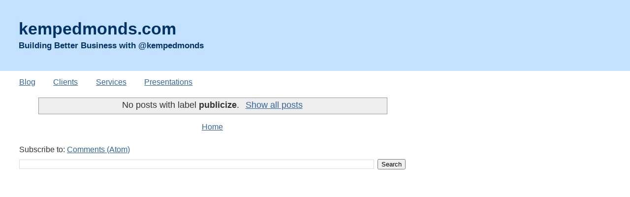

--- FILE ---
content_type: text/html; charset=UTF-8
request_url: https://www.kempedmonds.com/search/label/publicize?updated-max=2009-09-12T11:03:00-07:00&max-results=20&start=20&by-date=false
body_size: 13896
content:
<!DOCTYPE html>
<html dir='ltr' xmlns='http://www.w3.org/1999/xhtml' xmlns:b='http://www.google.com/2005/gml/b' xmlns:data='http://www.google.com/2005/gml/data' xmlns:expr='http://www.google.com/2005/gml/expr'>
<head>
<link href='https://www.blogger.com/static/v1/widgets/2944754296-widget_css_bundle.css' rel='stylesheet' type='text/css'/>
<!-- Google tag (gtag.js) -->
<script async='async' src='https://www.googletagmanager.com/gtag/js?id=G-SDN54M7512'></script>
<script>
  window.dataLayer = window.dataLayer || [];
  function gtag(){dataLayer.push(arguments);}
  gtag('js', new Date());

  gtag('config', 'G-SDN54M7512');
</script>
<!-- Google tag (gtag.js) -->
<script async='async' src='https://www.googletagmanager.com/gtag/js?id=UA-4186334-6'></script>
<script>
  window.dataLayer = window.dataLayer || [];
  function gtag(){dataLayer.push(arguments);}
  gtag('js', new Date());

  gtag('config', 'UA-4186334-6');
</script>
<meta content='17297176' property='twitter:account_id'/>
<script type='text/javascript'>var _sf_startpt=(new Date()).getTime()</script>
<meta content='e8d93550abf1' name='bitly-verification'/>
<meta content='text/html; charset=UTF-8' http-equiv='Content-Type'/>
<meta content='blogger' name='generator'/>
<link href='https://www.kempedmonds.com/favicon.ico' rel='icon' type='image/x-icon'/>
<link href='https://www.kempedmonds.com/search/label/publicize?updated-max=2009-09-12T11:03:00-07:00&max-results=20&start=20&by-date=false' rel='canonical'/>
<link rel="alternate" type="application/atom+xml" title="kempedmonds.com - Atom" href="https://www.kempedmonds.com/feeds/posts/default" />
<link rel="alternate" type="application/rss+xml" title="kempedmonds.com - RSS" href="https://www.kempedmonds.com/feeds/posts/default?alt=rss" />
<link rel="service.post" type="application/atom+xml" title="kempedmonds.com - Atom" href="https://www.blogger.com/feeds/5261482165662897917/posts/default" />
<link rel="me" href="https://www.blogger.com/profile/00137588374498277577" />
<!--Can't find substitution for tag [blog.ieCssRetrofitLinks]-->
<meta content='Social Technology Education. Stories from an expert in Strategic Social Technology Consulting, Training and Education from Kemp Edmonds' name='description'/>
<meta content='https://www.kempedmonds.com/search/label/publicize?updated-max=2009-09-12T11:03:00-07:00&max-results=20&start=20&by-date=false' property='og:url'/>
<meta content='kempedmonds.com' property='og:title'/>
<meta content='Social Technology Education. Stories from an expert in Strategic Social Technology Consulting, Training and Education from Kemp Edmonds' property='og:description'/>
<meta content='Online Strategy and Digital Marketing Services from Kemp Edmonds' name='description'/>
<meta content='education, teaching, technology, social media, networking, trends, news, privacy, marketing, higher education, communications, twitter, facebook, LinkedIn, meetup, Vancouver, Canada' name='keywords'/>
<meta content='Kemp Edmonds' name='author'/>
<script src="//www.linkedin.com/js/public-profile/widget-os.js" type="text/javascript"></script>
<meta content='e8d93550abf1' name='bitly-verification'/>
<meta content='529961166' property='fb:admins'/>
<script type='text/javascript'>var _sf_startpt=(new Date()).getTime()</script>
<meta content='zYND55i3Dpa7oPSK1d7ppHhkDFMnmuzjhoXcdw6NqcU=' name='verify-v1'/>
<meta content='text/html; charset=UTF-8' http-equiv='Content-Type'/>
<meta content='blogger' name='generator'/>
<link href='https://www.kempedmonds.com/favicon.ico' rel='icon' type='image/x-icon'/>
<link href='https://www.kempedmonds.com/search/label/publicize?updated-max=2009-09-12T11:03:00-07:00&max-results=20&start=20&by-date=false' rel='canonical'/>
<link rel="alternate" type="application/atom+xml" title="kempedmonds.com - Atom" href="https://www.kempedmonds.com/feeds/posts/default" />
<link rel="alternate" type="application/rss+xml" title="kempedmonds.com - RSS" href="https://www.kempedmonds.com/feeds/posts/default?alt=rss" />
<link rel="service.post" type="application/atom+xml" title="kempedmonds.com - Atom" href="https://www.blogger.com/feeds/5261482165662897917/posts/default" />
<link rel="me" href="https://www.blogger.com/profile/00137588374498277577" />
<!--Can't find substitution for tag [blog.ieCssRetrofitLinks]-->
<meta content='Social Technology Education. Stories from an expert in Strategic Social Technology Consulting, Training and Education from Kemp Edmonds' name='description'/>
<meta content='https://www.kempedmonds.com/search/label/publicize?updated-max=2009-09-12T11:03:00-07:00&max-results=20&start=20&by-date=false' property='og:url'/>
<meta content='kempedmonds.com' property='og:title'/>
<meta content='Social Technology Education. Stories from an expert in Strategic Social Technology Consulting, Training and Education from Kemp Edmonds' property='og:description'/>
<title>
kempedmonds.com
</title>
<link href='http://sites.google.com/site/kempedmonds/test/favicon.ico' rel='shortcut icon' type='image/vnd.microsoft.icon'/>
<style id='page-skin-1' type='text/css'><!--
/*
-----------------------------------------------
Name:     Custom Lightblue
Designer: Kemp Edmonds
URL:      www.kempedmonds.com
Date:     11 Jul 2008
-----------------------------------------------
*/
/* Variable definitions
====================
<Variable name="bgColor" description="Page Background Color"
type="color" default="#ffffff">
<Variable name="textColor" description="Text Color"
type="color" default="#333333">
<Variable name="linkColor" description="Link Color"
type="color" default="#336699">
<Variable name="headerBgColor" description="Page Header Background Color"
type="color" default="#c4e1ff">
<Variable name="headerTextColor" description="Page Header Text Color"
type="color" default="#003366">
<Variable name="headerCornersColor" description="Page Header Corners Color"
type="color" default="#c4e1ff">
<Variable name="mainBgColor" description="Main Background Color"
type="color" default="#ffffff">
<Variable name="borderColor" description="Border Color"
type="color" default="#ffffff">
<Variable name="dateHeaderColor" description="Date Header Color"
type="color" default="#999999">
<Variable name="sidebarTitleBgColor" description="Sidebar Title Background Color"
type="color" default="#ffffff">
<Variable name="sidebarTitleTextColor" description="Sidebar Title Text Color"
type="color" default="#333333">
<Variable name="bodyFont" description="Text Font"
type="font" default="normal normal 90% Verdana, Arial, Sans-serif;">
<Variable name="headerFont" description="Page Header Font"
type="font" default="normal normal 210% Verdana, Arial, Sans-serif;">
<Variable name="startSide" description="Start side in blog language"
type="automatic" default="left">
<Variable name="endSide" description="End side in blog language"
type="automatic" default="right">
*/
body {
background: #ffffff;
margin: 0;
padding: 0px;
font: x-small Verdana, Arial;
text-align: center;
color: #333333;
font-size/* */:/**/small;
font-size: /**/small;
}
a:link {
color: #336699;
}
a:visited {
color: #336699;
}
a img {
border-width: 0;
}
#outer-wrapper {
font: normal normal 125% Arial, sans-serif;
}
/* Header
----------------------------------------------- */
#header-wrapper {
margin:0;
padding: 0;
background-color: #c4e1ff;
text-align: left;
}
#header {
margin: 0 2%;
background-color: #c4e1ff;
color: #003366;
padding: 0;
font: normal bold 210% Arial, Tahoma, Helvetica, FreeSans, sans-serif;
position: relative;
}
h1.title {
padding-top: 38px;
margin: 0 1% .1em;
line-height: 1.2em;
font-size: 100%;
}
h1.title a, h1.title a:visited {
color: #003366;
text-decoration: none;
}
#header .description {
display: block;
margin: 0 1%;
padding: 0 0 40px;
line-height: 1.4em;
font-size: 50%;
}
/* Content
----------------------------------------------- */
.clear {
clear: both;
}
#content-wrapper {
margin: 0 2%;
padding: 0 0 15px;
text-align: left;
background-color: #ffffff;
border: 1px solid #ffffff;
border-top: 0;
}
#main-wrapper {
margin-left: 1%;
width: 64%;
float: left;
background-color: #ffffff;
display: inline;       /* fix for doubling margin in IE */
word-wrap: break-word; /* fix for long text breaking sidebar float in IE */
overflow: hidden;      /* fix for long non-text content breaking IE sidebar float */
}
#sidebar-wrapper {
margin-right: 1%;
width: 29%;
float: right;
background-color: #ffffff;
display: inline;       /* fix for doubling margin in IE */
word-wrap: break-word; /* fix for long text breaking sidebar float in IE */
overflow: hidden;      /* fix for long non-text content breaking IE sidebar float */
}
/* Headings
----------------------------------------------- */
h2, h3 {
margin: 0;
}
/* Posts
----------------------------------------------- */
.date-header {
margin: 1.5em 0 0;
font-weight: normal;
color: #999999;
font-size: 100%;
}
.post {
margin: 0 0 1.5em;
padding-bottom: 1.5em;
}
.post-title {
margin: 0;
padding: 0;
font-size: 125%;
font-weight: bold;
line-height: 1.1em;
}
.post-title a, .post-title a:visited, .post-title strong {
text-decoration: none;
color: #333333;
font-weight: bold;
}
.post div {
margin: 0 0 .75em;
line-height: 1.3em;
}
.post-footer {
margin: -.25em 0 0;
color: #333333;
font-size: 87%;
}
.post-footer .span {
margin-right: .3em;
}
.post img {
padding: 4px;
border: 1px solid #ffffff;
}
.post blockquote {
margin: 1em 20px;
}
.post blockquote p {
margin: .75em 0;
}
/* Comments
----------------------------------------------- */
#comments h4 {
margin: 1em 0;
color: #999999;
}
#comments h4 strong {
font-size: 110%;
}
#comments-block {
margin: 1em 0 1.5em;
line-height: 1.3em;
}
#comments-block dt {
margin: .5em 0;
}
#comments-block dd {
margin: .25em 0 0;
}
#comments-block dd.comment-footer {
margin: -.25em 0 2em;
line-height: 1.4em;
font-size: 78%;
}
#comments-block dd p {
margin: 0 0 .75em;
}
.deleted-comment {
font-style:italic;
color:gray;
}
.feed-links {
clear: both;
line-height: 2.5em;
}
#blog-pager-newer-link {
float: left;
}
#blog-pager-older-link {
float: right;
}
#blog-pager {
text-align: center;
}
/* Sidebar Content
----------------------------------------------- */
.sidebar h2 {
margin: 1.6em 0 .5em;
padding: 4px 5px;
background-color: #999999;
font-size: 100%;
color: #333333;
}
.sidebar ul {
margin: 0;
padding: 0;
list-style: none;
}
.sidebar li {
margin: 0;
padding-top: 0;
padding-right: 0;
padding-bottom: .5em;
padding-left: 15px;
text-indent: -15px;
line-height: 1.5em;
}
.sidebar {
color: #333333;
line-height:1.3em;
}
.sidebar .widget {
margin-bottom: 1em;
}
.sidebar .widget-content {
margin: 0 5px;
}
/* Profile
----------------------------------------------- */
.profile-img {
float: left;
margin-top: 0;
margin-right: 5px;
margin-bottom: 5px;
margin-left: 0;
padding: 4px;
border: 1px solid #ffffff;
}
.profile-data {
margin:0;
text-transform:uppercase;
letter-spacing:.1em;
font-weight: bold;
line-height: 1.6em;
font-size: 78%;
}
.profile-datablock {
margin:.5em 0 .5em;
}
.profile-textblock {
margin: 0.5em 0;
line-height: 1.6em;
}
/* Footer
----------------------------------------------- */
#footer {
clear: both;
text-align: center;
color: #333333;
}
#footer .widget {
margin:.5em;
padding-top: 20px;
font-size: 85%;
line-height: 1.5em;
text-align: left;
}
/** Page structure tweaks for layout editor wireframe */
body#layout #header {
width: 750px;
}
#navbar-iframe { display: none !important; }

--></style>
<style type='text/css'>@import "http://embed.tweetizen.com/embed.css";</style>
<script type='text/javascript'>

  (function(i,s,o,g,r,a,m){i['GoogleAnalyticsObject']=r;i[r]=i[r]||function(){
  (i[r].q=i[r].q||[]).push(arguments)},i[r].l=1*new Date();a=s.createElement(o),
  m=s.getElementsByTagName(o)[0];a.async=1;a.src=g;m.parentNode.insertBefore(a,m)
  })(window,document,'script','//www.google-analytics.com/analytics.js','ga');

  ga('create', 'UA-4186334-6', 'auto');
  ga('send', 'pageview');


</script>
<head>
<script src="//platform.twitter.com/anywhere.js?id=TTAB9fnWAUeeBn5M17KMw&amp;v=1">
  </script>
<script type='text/javascript'>
     twttr.anywhere(function(twitter) {
              twitter.hovercards();
     });
  </script>
</head>
<meta content='e8d93550abf1' name='bitly-verification'/>
<link href='https://www.blogger.com/dyn-css/authorization.css?targetBlogID=5261482165662897917&amp;zx=32eb4336-b2f2-43f4-91dd-f3d5aff04d16' media='none' onload='if(media!=&#39;all&#39;)media=&#39;all&#39;' rel='stylesheet'/><noscript><link href='https://www.blogger.com/dyn-css/authorization.css?targetBlogID=5261482165662897917&amp;zx=32eb4336-b2f2-43f4-91dd-f3d5aff04d16' rel='stylesheet'/></noscript>
<meta name='google-adsense-platform-account' content='ca-host-pub-1556223355139109'/>
<meta name='google-adsense-platform-domain' content='blogspot.com'/>

<!-- data-ad-client=ca-pub-4810703961248727 -->

</head>
<body>
<div class='navbar section' id='navbar'><div class='widget Navbar' data-version='1' id='Navbar1'><script type="text/javascript">
    function setAttributeOnload(object, attribute, val) {
      if(window.addEventListener) {
        window.addEventListener('load',
          function(){ object[attribute] = val; }, false);
      } else {
        window.attachEvent('onload', function(){ object[attribute] = val; });
      }
    }
  </script>
<div id="navbar-iframe-container"></div>
<script type="text/javascript" src="https://apis.google.com/js/platform.js"></script>
<script type="text/javascript">
      gapi.load("gapi.iframes:gapi.iframes.style.bubble", function() {
        if (gapi.iframes && gapi.iframes.getContext) {
          gapi.iframes.getContext().openChild({
              url: 'https://www.blogger.com/navbar/5261482165662897917?origin\x3dhttps://www.kempedmonds.com',
              where: document.getElementById("navbar-iframe-container"),
              id: "navbar-iframe"
          });
        }
      });
    </script><script type="text/javascript">
(function() {
var script = document.createElement('script');
script.type = 'text/javascript';
script.src = '//pagead2.googlesyndication.com/pagead/js/google_top_exp.js';
var head = document.getElementsByTagName('head')[0];
if (head) {
head.appendChild(script);
}})();
</script>
</div></div>
<script src="//static.ak.connect.facebook.com/connect.php/en_US" type="text/javascript"></script><script type='text/javascript'>FB.init("32e6be3d079f2a5256287e374dd896a6");</script>
<div id='outer-wrapper'><div id='wrap2'>
<!-- skip links for text browsers -->
<span id='skiplinks' style='display:none;'>
<a href='#main'>skip to main </a> |
      <a href='#sidebar'>skip to sidebar</a>
</span>
<div id='header-wrapper'>
<div class='header section' id='header'><div class='widget Header' data-version='1' id='Header1'>
<div id='header-inner'>
<div class='titlewrapper'>
<h1 class='title'>
<a href='https://www.kempedmonds.com/'>
kempedmonds.com
</a>
</h1>
</div>
<div class='descriptionwrapper'>
<p class='description'><span>Building Better Business with @kempedmonds</span></p>
</div>
</div>
</div></div>
</div>
<div id='content-wrapper'>
<div id='crosscol-wrapper' style='text-align:center'>
<div class='crosscol section' id='crosscol'><div class='widget PageList' data-version='1' id='PageList1'>
<h2>Marketing Director</h2>
<div class='widget-content'>
<ul>
<li>
<a href='https://www.kempedmonds.com/'>Blog</a>
</li>
<li>
<a href='https://www.kempedmonds.com/p/clients.html'>Clients</a>
</li>
<li>
<a href='https://www.kempedmonds.com/p/services.html'>Services</a>
</li>
<li>
<a href='https://www.kempedmonds.com/p/presentations-courses-workshops-and.html'>Presentations</a>
</li>
</ul>
<div class='clear'></div>
</div>
</div></div>
</div>
<div id='main-wrapper'>
<div class='main section' id='main'><div class='widget Blog' data-version='1' id='Blog1'>
<div class='blog-posts hfeed'>
<div class='status-msg-wrap'>
<div class='status-msg-body'>
No posts with label <b>publicize</b>. <a href="https://www.kempedmonds.com/">Show all posts</a>
</div>
<div class='status-msg-border'>
<div class='status-msg-bg'>
<div class='status-msg-hidden'>No posts with label <b>publicize</b>. <a href="https://www.kempedmonds.com/">Show all posts</a></div>
</div>
</div>
</div>
<div style='clear: both;'></div>
</div>
<div class='blog-pager' id='blog-pager'>
<a class='home-link' href='https://www.kempedmonds.com/'>Home</a>
</div>
<div class='clear'></div>
<div class='blog-feeds'>
<div class='feed-links'>
Subscribe to:
<a class='feed-link' href='https://www.kempedmonds.com/feeds/posts/default' target='_blank' type='application/atom+xml'>Comments (Atom)</a>
</div>
</div>
</div><div class='widget BlogSearch' data-version='1' id='BlogSearch1'>
<div class='widget-content'>
<div id='BlogSearch1_form'>
<form action='https://www.kempedmonds.com/search' class='gsc-search-box' target='_top'>
<table cellpadding='0' cellspacing='0' class='gsc-search-box'>
<tbody>
<tr>
<td class='gsc-input'>
<input autocomplete='off' class='gsc-input' name='q' size='10' title='search' type='text' value=''/>
</td>
<td class='gsc-search-button'>
<input class='gsc-search-button' title='search' type='submit' value='Search'/>
</td>
</tr>
</tbody>
</table>
</form>
</div>
</div>
<div class='clear'></div>
</div></div>
</div>
<div id='sidebar-wrapper'>
<div class='sidebar section' id='sidebar'><div class='widget HTML' data-version='1' id='HTML4'>
<div class='widget-content'>
<center><iframe src="https://snapwidget.com/embed/328327" class="snapwidget-widget" allowtransparency="true" frameborder="0" scrolling="no" style="border:none; overflow:hidden; width:390px; height:650px"></iframe></center>
</div>
<div class='clear'></div>
</div><div class='widget HTML' data-version='1' id='HTML1'>
<div class='widget-content'>
<center>
<a href="mailto:"kempedmonds@gmail.com"><img src="https://blogger.googleusercontent.com/img/b/R29vZ2xl/AVvXsEjHFq-4CrwhcSGulg3tUZZi-w2cCcu8mj4xzIxAsfq9xMPQ5BzQce1lN_edOVpk5CXz7FsgGf7MFeCai7338BRfetwGbJGKeoi31OVP3w9ohPfupU6lqF6ar-muMwI1AE7ak7PDB4Y_aR0/s1600-r/emailme.jpg" /><a></a></a></center>
</div>
<div class='clear'></div>
</div><div class='widget HTML' data-version='1' id='HTML3'>
<div class='widget-content'>
<p style="margin-top:5px; margin-bottom:25; padding-bottom:0; text-align:center; line-height:0"><a target="_blank" href="http://feeds.feedburner.com/~r/KempEdmonds-VancouverTechnologySocialMediaNews/~6/1"><img src="https://lh3.googleusercontent.com/blogger_img_proxy/AEn0k_v4TFP3mWxM3IofPynA82xEg_Gn7Bqt_1E3WW2s79Lk9vmkrO-PI--G-z1ZWD8RUtL4Rs5rX0D9PjR6T7I89gh7rz_hRBOY8JZuPpL-EgEBEASWyQRllw3xDjmBPep5Cruw9fXlcU91yTlNV3nXdB40-5s=s0-d" alt="kempedmonds.com" style="border:0"></a></p>
</div>
<div class='clear'></div>
</div><div class='widget HTML' data-version='1' id='HTML2'>
<div class='widget-content'>
<form action="http://feedburner.google.com/fb/a/mailverify" style="border:1px solid #ccc;padding:3px;text-align:center;" target="popupwindow" method="post" onsubmit="window.open('http://feedburner.google.com/fb/a/mailverify?uri=kempedmonds-vancouvertechnologysocialmedianews', 'popupwindow', 'scrollbars=yes,width=550,height=520');return true"><p>Receive an email of each new post:</p><p><input style="width:140px" name="email" type="text" /></p><input value="KempEdmonds-VancouverTechnologySocialMediaNews" name="uri" type="hidden" /><input value="en_US" name="loc" type="hidden" /><input value="Subscribe" type="submit" /></form>
</div>
<div class='clear'></div>
</div><div class='widget HTML' data-version='1' id='HTML12'>
<div class='widget-content'>
<center><g:plusone size="medium" annotation="inline" width="300"></g:plusone>
<script type="text/javascript">
  (function() {
    var po = document.createElement('script'); po.type = 'text/javascript'; po.async = true;
    po.src = 'https://apis.google.com/js/plusone.js';
    var s = document.getElementsByTagName('script')[0]; s.parentNode.insertBefore(po, s);
  })();
</script></center>
</div>
<div class='clear'></div>
</div><div class='widget HTML' data-version='1' id='HTML10'>
<div class='widget-content'>
<center><a href="http://twitter.com/kempedmonds" class="twitter-follow-button">Follow @kempedmonds</a>
<script src="//platform.twitter.com/widgets.js" type="text/javascript"></script></center>
</div>
<div class='clear'></div>
</div><div class='widget HTML' data-version='1' id='HTML5'>
<div class='widget-content'>
<center><script src="//widgets.twimg.com/j/2/widget.js"></script>
<script>
new TWTR.Widget({
  version: 2,
  type: 'search',
  search: '@kempedmonds',
  interval: 6000,
  title: 'What are people saying to...',
  subject: 'Kemp Edmonds right now?',
  width: 250,
  height: 300,
  theme: {
    shell: {
      background: '#8ec1da',
      color: '#ffffff'
    },
    tweets: {
      background: '#ffffff',
      color: '#444444',
      links: '#1985b5'
    }
  },
  features: {
    scrollbar: false,
    loop: true,
    live: true,
    hashtags: true,
    timestamp: true,
    avatars: true,
    toptweets: true,
    behavior: 'default'
  }
}).render().start();
</script></center>
</div>
<div class='clear'></div>
</div><div class='widget HTML' data-version='1' id='HTML11'>
<div class='widget-content'>
<div class="postrank-widget theDarkSide">
<script type="text/javascript" src="//api.postrank.com/static/widget-v2.js"></script>
<script type="text/javascript">
var options = {
	"feed_hash": "a1cc5b9972ec28747940ba9c1036f843",
	"num":        8 ,
	"theme":     "theDarkSide", 
	"hasLink":   true
};
new PostRankWidget(options);
</script>
<div class="powered-by-postrank-wrapper">
<div class="powered-by-postrank">
<p class="poweredByPostRank"><a href="http://www.postrank.com/?utm_source=topposts&utm_medium=widget&utm_content=topposts&utm_campaign=pr-1"><span>Powered by Postrank</span></a></p>
</div>
<div class="pr_bottomCornerSet"><div class="pr_clearBottomLeft"></div><div class="pr_solidSpecialMiddle"></div><div class="pr_clearBottomRight"></div></div>
</div>
</div>
</div>
<div class='clear'></div>
</div><div class='widget LinkList' data-version='1' id='LinkList5'>
<h2>Recent Posts...</h2>
<div class='widget-content'>
<ul>
<li><a href='http://www.kempedmonds.com/2012/04/invasions-of-privacy-facebook-password.html'>Invasions of Privacy: The Facebook Password Employment Conundrum</a></li>
<li><a href='http://www.kempedmonds.com/2012/04/maturing-at-lectern-condifidence.html'>Maturing at the Lectern: Confidence</a></li>
<li><a href='http://www.kempedmonds.com/2012/04/google-copies-facebook-or-is-it-us.html'>Google+ Copies Facebook: Or is it Us?</a></li>
<li><a href='http://www.kempedmonds.com/2011/11/research-building-on-shared-experience.html'>Speaking Research: Building on Shared Experience</a></li>
<li><a href='http://www.kempedmonds.com/2011/08/speaking-greatest-audience-is-toughest.html'>Speaking: The greatest audience is the toughest crowd</a></li>
<li><a href='http://www.kempedmonds.com/2011/07/tmi-too-much-information.html'>TMI: Too Much Information</a></li>
<li><a href='http://www.kempedmonds.com/2011/05/sharing-information-diverse-audiences.html'>Sharing Information + Diverse Audiences</a></li>
<li><a href='http://www.kempedmonds.com/2011/05/state-of-webtv-in-canada-part-i-opening.html'>Web TV in Canada, Part I: Opening Salvos</a></li>
<li><a href='http://www.kempedmonds.com/2011/02/social-media-in-law-2011-report-part-i.html'>Social Media in Law: A 2011 Report Part I</a></li>
<li><a href='http://www.kempedmonds.com/2011/01/meme-of-year-part-ii-whats-in-meme.html'>Meme of the Year Part II: What's in a Meme?</a></li>
<li><a href='http://www.kempedmonds.com/2011/01/meme-of-year-part-i-whats-meme.html'>Meme of the Year Part I: What's a Meme?</a></li>
</ul>
<div class='clear'></div>
</div>
</div><div class='widget LinkList' data-version='1' id='LinkList3'>
<h2>Old Posts...</h2>
<div class='widget-content'>
<ul>
<li><a href='http://www.kempedmonds.com/2010/10/tracing-media-artifact-using-internet.html'>Tracking a new media artifact</a></li>
<li><a href='http://www.kempedmonds.com/2010/11/facebook-ad-rates-cheapest-heres-why.html'>Facebook Ad Rates are the Cheapest.</a></li>
<li><a href='http://www.kempedmonds.com/2010/11/social-media-workshop-part-ii.html'>Internet Marketing Workshop</a></li>
<li><a href='http://www.kempedmonds.com/2010/11/social-media-workshop-part-ii.html'>Social Media Workshop Part 2</a></li>
<li><a href='http://www.kempedmonds.com/2010/11/social-media-workshop-part-i.html'>Social Media Workshop Part 1</a></li>
<li><a href='http://www.kempedmonds.com/2010/10/why-i-dont-blog-here-these-days.html'>Why I Don't Blog Here These Days</a></li>
<li><a href='http://www.kempedmonds.com/2010/10/true-north-strong-and-free.html'>True North Strong and Free #tnmh</a></li>
<li><a href='http://www.kempedmonds.com/2010/07/essential-apps-for-ipad-iphone.html'>Essential Apps for iPad & iPhone</a></li>
<li><a href='http://www.kempedmonds.com/2010/09/social-networking-studies-lack.html'>Social Networking Studies Lack Scientific Dilligence</a></li>
<li><a href='http://www.kempedmonds.com/2010/08/people-trump-everything.html'>People Trump Everything</a></li>
<li><a href='http://www.kempedmonds.com/2010/07/with-glowing-hearts-social-release.html'>With Glowing Hearts: Social Release</a></li>
<li><a href='http://www.kempedmonds.com/2010/07/g20-canadas-lost-souls.html'>G20: Canada's lost soul(s)</a></li>
<li><a href='http://www.kempedmonds.com/2010/06/rules-for-posting-comments-on-cbcca.html'>Rules for posting comments on CBC.ca</a></li>
<li><a href='http://www.kempedmonds.com/2010/06/freelancing-speaking-and-why-facebook.html'>Freelancing, Speaking and Why Facebook is Better</a></li>
<li><a href='http://www.kempedmonds.com/2010/06/is-this-end-of-social-media.html'>Is this the end of Social Media?</a></li>
<li><a href='http://www.kempedmonds.com/2010/06/fuelling-your-social-media-body.html'>Fueling your Social Media body</a></li>
<li><a href='http://www.kempedmonds.com/2010/06/how-social-media-startups-are-hurting.html'>How Social Media startups are hurting my friends</a></li>
<li><a href='http://www.kempedmonds.com/2010/06/3-easy-steps-to-make-your-blogger-blog.html'>3 easy steps to make your Blogger blog a Website</a></li>
<li><a href='http://www.kempedmonds.com/2010/05/facebook-advertising-beyond-click.html'>Facebook Advertising: Beyond the Click</a></li>
<li><a href='http://www.kempedmonds.com/2010/05/social-media-success-interview-with.html'>Social Media Success: An Interview with Marc Smith</a></li>
<li><a href='http://www.kempedmonds.com/2010/05/freelance-camp-talking-about-passion.html'>Freelance Camp: Intellectual Property</a></li>
<li><a href='http://www.kempedmonds.com/2010/05/understanding-social-networks-frequency.html'>Understanding Social Networks: Frequency</a></li>
<li><a href='http://www.kempedmonds.com/2010/05/digital-economies-gaming-and-gambling.html'>Virtual Economies: Gaming and Gambling</a></li>
<li><a href='http://www.kempedmonds.com/2010/04/last-night-i-had-nice-dinner-with-my.html'>Intellectual Property and Social Media: What is Stealing?</a></li>
<li><a href='http://www.kempedmonds.com/2010/04/new-beginnings.html'>New Beginnings: How Social Media changed my Life</a></li>
<li><a href='http://www.kempedmonds.com/2010/04/facebooks-latest-scammers-come-for-you.html'>Facebooks Hottest Scam: Fake Profiles</a></li>
<li><a href='http://www.kempedmonds.com/2010/04/coming-backlash-information-fatigue.html'>Information Fatigue & Attention Scarcity</a></li>
<li><a href='http://www.kempedmonds.com/2010/03/how-to-embed-twitter-and-facebook-on.html'>HOW TO: Embed Twitter and Facebook</a></li>
<li><a href='http://www.kempedmonds.com/2010/03/facebook-advertising-undressed.html'>Facebook Advertising: Undressed</a></li>
<li><a href='http://www.kempedmonds.com/2010/03/understanding-social-networks-delivery.html'>Understanding Social Networks: Delivery</a></li>
<li><a href='http://www.kempedmonds.com/2010/03/most-offensive-thing-at-vancouver-2010.html'>VANOC's Greatest Oversight at the Vancouver 2010 Olympics</a></li>
<li><a href='http://www.kempedmonds.com/2010/03/crowd-sourced-olympic-montage-videos.html'>Crowd Sourced Olympic Montage Videos (VIDEO)</a></li>
<li><a href='http://www.kempedmonds.com/2010/02/free-toolkit-for-small-business-online.html'>Free Online Toolkit for Small Business</a></li>
<li><a href='http://www.kempedmonds.com/2010/02/olympic-torch-relay-hits-its-target.html'>Olympic Torch Relay hits its Target (PHOTOS)</a></li>
<li><a href='http://www.kempedmonds.com/2010/02/chevrolet-volt-3-posts-in-1-with-jason.html'>Test Driving the Chevrolet Volt with Jason Baker</a></li>
<li><a href='http://www.kempedmonds.com/2010/02/olympic-athlete-publishing-contrast-at.html'>Athletes experience confusion at the 'Twitter' Olympics</a></li>
<li><a href='http://www.kempedmonds.com/2010/02/streets-of-plenty-vancouver-story-of.html'>Streets of Plenty Documentary (VIDEO)</a></li>
<li><a href='http://www.kempedmonds.com/2010/02/social-media-for-entrepreneurs.html'>Social Media for Entrepreneurs (Prezi)</a></li>
<li><a href='http://www.kempedmonds.com/2010/01/social-media-primer-for-high-school.html'>Social Media Primer for High School Students (Prezi)</a></li>
<li><a href='http://www.kempedmonds.com/2010/01/julien-smith-talks.html'>Julien Smith talks in Vancouver (VIDEO)</a></li>
<li><a href='http://www.kempedmonds.com/2010/01/social-media-crash-course-for-meeting.html'>Social Media for Meeting Professionals (PPT)</a></li>
<li><a href='http://www.kempedmonds.com/2010/01/interview-with-richard-loat-mozy19.html'>An Interview with Richard Loat @Mozy19 (VIDEO)</a></li>
<li><a href='http://www.kempedmonds.com/2010/01/digital-culture-shift-education.html'>The Digital Culture Shift - Education (Prezi)</a></li>
</ul>
<div class='clear'></div>
</div>
</div><div class='widget LinkList' data-version='1' id='LinkList2'>
<h2>Older Posts...</h2>
<div class='widget-content'>
<ul>
<li><a href='http://www.kempedmonds.com/2009/12/seth-godins-new-free-ebook.html'>Seth Godin's free ebook (PDF)</a></li>
<li><a href='http://www.kempedmonds.com/2009/12/ted-talks-reddit-seth-godin-malcom.html'>TED Talks: Reddit, Seth Godin & Malcom Gladwell (VIDEO)</a></li>
<li><a href='http://www.kempedmonds.com/2009/12/marketing-iphone-apps-notes-from-master.html'>Marketing and Porting iPhones Apps (PPT)</a></li>
<li><a href='http://www.kempedmonds.com/2009/12/mini-documentaries-i-made-2-years-ago.html'>Mini Documentaries I made 2 years ago (VIDEO)</a></li>
<li><a href='http://www.kempedmonds.com/2009/12/5-steps-to-launch-your-digital-identity.html'>6 Steps to launch your Digital Identity</a></li>
<li><a href='http://kempedmonds.blogspot.com/2009/11/how-to-access-media-in-new-age.html'>How social media provides access to traditional media (VIDEO)</a></li>
<li><a href='http://kempedmonds.blogspot.com/2009/11/vancouver-iphone-forum-opening.html'>Vancouver iPhone Forum 2009 + Keynote</a></li>
<li><a href='http://kempedmonds.blogspot.com/2009/09/answering-linkedin-q-helps-me-write.html'>Answering LinkedIn Q&As helps me write. - Example</a></li>
<li><a href='http://kempedmonds.blogspot.com/2009/11/charlie-cho-of-cbc-at-sfus-collective.html'>Charlie Cho at SFU's Collective Memory Workshop (Liveblog)</a></li>
<li><a href='http://kempedmonds.blogspot.com/2009/11/how-does-technology-create-digital.html'>How does technology create digital culture?</a></li>
<li><a href='http://kempedmonds.blogspot.com/2009/11/go-to-viral-video-film-school-it-rocks.html'>Go to Viral Video Film School. It Rocks. (VIDEO)</a></li>
<li><a href='http://kempedmonds.blogspot.com/2009/10/8-questions-with-gillian-shaw-vancouver.html'>8 Questions with Gillian Shaw</a></li>
<li><a href='http://kempedmonds.blogspot.com/2009/10/true-north-media-house-olympics.html'>True North Media House & The Olympics: Dave Olson (Liveblog)</a></li>
<li><a href='http://kempedmonds.blogspot.com/2009/10/fresh-media-panel-gusf-raul-pacheco.html'>Fresh Media Panel: GusF, Raul Pacheco & Gillian Shaw (Liveblog)</a></li>
<li><a href='http://kempedmonds.blogspot.com/2009/10/my-first-ever-liveblog.html'>Peter Robinson CEO Suzuki Foundation (Liveblog)</a></li>
<li><a href='http://kempedmonds.blogspot.com/2009/10/barcamp-vancouver-bcv09-session-two.html'>Barcamp Vancouver Session Two</a></li>
<li><a href='http://kempedmonds.blogspot.com/2009/10/barcamp-vancouver-bcv09-photo-stories.html'>Barcamp Vancouver Session One</a></li>
<li><a href='http://kempedmonds.blogspot.com/2009/10/barcamp-vancouver-2009-presentation.html'>My Presentation: Social Media & Education (Prezi)</a></li>
<li><a href='http://kempedmonds.blogspot.com/2009/10/6s-named-in-shaws-defamation-lawsuit.html'>6s named in Shaw's Defamation Lawsuit</a></li>
<li><a href='http://www.slideshare.net/AmitRanjan/mashable-twitter-guide-book-2009'>Mashable Twitter Guide Book 2009</a></li>
<li><a href='http://kempedmonds.blogspot.com/2009/09/how-to-publicize-university-it.html'>How to publicize university IT resources to students and faculty</a></li>
<li><a href='http://kempedmonds.blogspot.com/2009/09/adage-lifts-lid-on-new-york-times-api.html'>The Ad that changed the rules + The NYT API (VIDEO)</a></li>
<li><a href='http://kempedmonds.blogspot.com/2009/08/bcit.html'>BCIT's ARLO Commercialization Bootcamp (VIDEO)</a></li>
<li><a href='http://kempedmonds.blogspot.com/2009/08/invoke-medias-ryan-holmes-dishes-on.html'>Invoke Media's CEO & Founder Ryan Holmes on Hootsuite, Tagga, Memelabs...</a></li>
<li><a href='http://kempedmonds.blogspot.com/2009/08/how-twitter-was-born-by-dom-sagolla.html'>"How Twitter Was Born" By: Dom Sagolla</a></li>
<li><a href='http://kempedmonds.blogspot.com/2009/08/comments-on-shaw-vs-novus-6s-marketings.html'>Shaw VS. Novus + 6s Marketing = Social Media Fiasco</a></li>
<li><a href='http://kempedmonds.blogspot.com/2009/07/digital-footprint-kris-krug-educates-3.html#ixzz0OwTolr8U'>The Digital Footprint: Kris Krug Educates (3 of 3)</a></li>
<li><a href='http://kempedmonds.blogspot.com/2009/07/digital-footprint-digital-philosophy.html'>The Digital Footprint: Internet Philosophy with Kris Krug (2 of 3)</a></li>
<li><a href='http://kempedmonds.blogspot.com/2009/07/digital-footprint-interview-from.html'>The Digital Footprint: Lessons from Kris Krug (1 of 3)</a></li>
<li><a href='http://kempedmonds.blogspot.com/2009/07/googles-chrome-os-now-levels-field-with.html'>Google launches Chrome OS at Microsoft Office 2010</a></li>
<li><a href='http://kempedmonds.blogspot.com/2009/06/7-reasons-to-declare-all-in-one.html'>11 Reasons the iPhone has changed Everything</a></li>
<li><a href='http://kempedmonds.blogspot.com/2009/04/what-oprah-joining-twitter-has-done-oh.html'>Weighing in on Twoprah, Oh Pope-rah!</a></li>
<li><a href='http://bit.ly/s0KLf'>10 ways to use Twitter</a></li>
<li><a href='http://kempedmonds.blogspot.com/2009/03/4-reasons-twitter-could-take-facebook.html'>4 reasons Twitter is better than Facebook</a></li>
<li><a href='http://kempedmonds.blogspot.com/2009/03/if-you-have-ever-seen-this-before.html'>A Twitter Crash Course for Beginners</a></li>
<li><a href='http://kempedmonds.blogspot.com/2009/06/graduation.html'>Graduating from BCIT</a></li>
<li><a href='http://kempedmonds.blogspot.com/2009/03/twitters-growth.html'>Twitter's Amazing Growth</a></li>
<li><a href='http://kempedmonds.blogspot.com/2009/04/emerging-importance-of-social-media-to.html'>Massive Tech Show 2009 Vancouver</a></li>
<li><a href='http://kempedmonds.blogspot.com/2009/03/what-is-crowdsourcing-cloud-sourced.html'>Crowdsourcing explained with Cloudsourcing</a></li>
<li><a href='http://kempedmonds.blogspot.com/2009/03/vancouver-legend-shane-mcconkey-dead-at.html'>RIP: Shane McConkey, Legend</a></li>
<li><a href='http://kempedmonds.blogspot.com/2008/04/trapped-in-elevator.html'>Youtube Poetry</a></li>
</ul>
<div class='clear'></div>
</div>
</div><div class='widget LinkList' data-version='1' id='LinkList4'>
<h2>Blogroll</h2>
<div class='widget-content'>
<ul>
<li><a href='http://www.wellseasoned.ca/blog'>Angie Quaale</a></li>
<li><a href='http://vancouversun.com/digitallife'>Gillian Shaw</a></li>
<li><a href='http://glennhilton.com/'>Glenn Hilton</a></li>
<li><a href='http://gusfosarolli.com/'>Gus Fosarolli</a></li>
<li><a href='http://jonathanbecker.ca/'>Jonathan Becker</a></li>
<li><a href='http://blog.deliciousjuice.com/'>Kimli</a></li>
<li><a href='http://raincoaster.com/'>Lorraine Murphy</a></li>
<li><a href='http://www.amuseconsulting.ca/blog/'>Marc Smith</a></li>
<li><a href='http://www.yourdoseoflunacy.com/'>Monica Hamburg</a></li>
<li><a href='http://hummingbird604.com/'>Raul Pacheco-Vega</a></li>
<li><a href='http://miss604.com/'>Rebecca Bolwitt</a></li>
<li><a href='http://www.closingbigger.net/'>Shane Gibson</a></li>
<li><a href='http://cuntinglinguist.com/'>Steff Cameron</a></li>
<li><a href='http://tannock.net/'>Steve Tannock</a></li>
<li><a href='http://www.tlchome.ca/Blog.php'>Teri-Lyn Conrad</a></li>
<li><a href='http://www.toandang.com/'>Toan Dang</a></li>
<li><a href='http://trishussey.com/'>Tris Hussey</a></li>
</ul>
<div class='clear'></div>
</div>
</div><div class='widget LinkList' data-version='1' id='LinkList1'>
<h2>My Digital Footprint - Contact Me</h2>
<div class='widget-content'>
<ul>
<li><a href='http://twitter.com/kempedu'>@KempEdu</a></li>
<li><a href="//www.google.com/search?client=safari&amp;rls=en&amp;q=%22kemp+edmonds%22+OR+kempedmonds&amp;ie=UTF-8&amp;oe=UTF-8">Google Footprint</a></li>
<li><a href='http://twitter.com/kempedmonds'>Twitter</a></li>
<li><a href='http://www.linkedin.com/in/kempedmonds'>LinkedIn</a></li>
<li><a href='http://facebook.com/kemp.edmonds'>Facebook</a></li>
<li><a href='http://flickr.com/kempedmonds'>Flickr</a></li>
<li><a href="//www.youtube.com/users/kemptedmonds">Old Youtube</a></li>
<li><a href="//youtube.com/kempedmonds">New YouTube</a></li>
<li><a href='http://socmedevanger.blogspot.com/'>Social Media Evanger</a></li>
<li><a href='http://twitter.com/HootKemp'>@HootKemp</a></li>
</ul>
<div class='clear'></div>
</div>
</div><div class='widget Feed' data-version='1' id='Feed2'>
<h2>CBC | British Columbia News</h2>
<div class='widget-content' id='Feed2_feedItemListDisplay'>
<span style='filter: alpha(25); opacity: 0.25;'>
<a href='http://rss.cbc.ca/lineup/canada-britishcolumbia.xml'>Loading...</a>
</span>
</div>
<div class='clear'></div>
</div><div class='widget HTML' data-version='1' id='HTML9'>
<div class='widget-content'>
<center><a class="linkedin-profileinsider-inline" href="http://www.linkedin.com/in/kempedmonds">Kemp Edmonds</a></center>
</div>
<div class='clear'></div>
</div><div class='widget HTML' data-version='1' id='HTML6'>
<div class='widget-content'>
<center><a rel="license" href="http://creativecommons.org/licenses/by-nc-sa/2.5/ca/"><img alt="Creative Commons License" style="border-width:0" src="https://lh3.googleusercontent.com/blogger_img_proxy/AEn0k_tRogp8RDCOI0BWYoxh9Fff2Zh_sanE0p61W-6QlV7dD4tNAYhS-nZEHR05y1dTGMoY2Ct6KmDv9CgR0dEv9NPFjGU3k80e2H3lJytA0PTWV1U-wHquN0ipcKEJ=s0-d"></a><br /><span xmlns:dc="http://purl.org/dc/elements/1.1/" href="http://purl.org/dc/dcmitype/InteractiveResource" property="dc:title" rel="dc:type"></span></center>
</div>
<div class='clear'></div>
</div></div>
</div>
<!-- spacer for skins that want sidebar and main to be the same height-->
<div class='clear'>&#160;</div>
</div>
<!-- end content-wrapper -->
<div id='footer-wrapper'>
<div class='footer section' id='footer'><div class='widget HTML' data-version='1' id='HTML8'>
<script type='text/javascript'>
                var disqus_shortname = 'kempedmonds';
                var disqus_blogger_current_url = "https://www.kempedmonds.com/search/label/publicize?updated-max=2009-09-12T11:03:00-07:00&amp;max-results=20&amp;start=20&amp;by-date=false";
                if (!disqus_blogger_current_url.length) {
                    disqus_blogger_current_url = "https://www.kempedmonds.com/search/label/publicize?updated-max=2009-09-12T11:03:00-07:00&amp;max-results=20&amp;start=20&amp;by-date=false";
                }
                var disqus_blogger_homepage_url = "https://www.kempedmonds.com/";
                var disqus_blogger_canonical_homepage_url = "https://www.kempedmonds.com/";
            </script>
<style type='text/css'>
                    .post-comment-link { visibility: hidden; }
                </style>
<script type='text/javascript'>
                (function() {
                    var bloggerjs = document.createElement('script');
                    bloggerjs.type = 'text/javascript';
                    bloggerjs.async = true;
                    bloggerjs.src = 'http://'+disqus_shortname+'.disqus.com/blogger_index.js';
                    (document.getElementsByTagName('head')[0] || document.getElementsByTagName('body')[0]).appendChild(bloggerjs);
                })();
                </script>
</div></div>
</div>
</div></div>
<!-- end outer-wrapper -->
<script type='text/javascript'>
    __compete_code = 'b6eedc5a0d73f8185431d8eae894e7a2';
    (function () {
        var s = document.createElement('script'),
            d = document.getElementsByTagName('head')[0] ||
                document.getElementsByTagName('body')[0],
            t = 'https:' == document.location.protocol ? 
                'https://c.compete.com/bootstrap/' : 
                'http://c.compete.com/bootstrap/';
        s.src = t + __compete_code + '/bootstrap.js';
        s.type = 'text/javascript';
        s.async = 'async'; 
        if (d) { d.appendChild(s); }
    }());
</script>
<script type='text/javascript'>
  var _sf_async_config = { uid: 35604, domain: 'kempedmonds.com' };
  (function() {
    function loadChartbeat() {
      window._sf_endpt = (new Date()).getTime();
      var e = document.createElement('script');
      e.setAttribute('language', 'javascript');
      e.setAttribute('type', 'text/javascript');
      e.setAttribute('src',
        (("https:" == document.location.protocol) ? "https://a248.e.akamai.net/chartbeat.download.akamai.com/102508/" : "http://static.chartbeat.com/") +
        "js/chartbeat.js");
      document.body.appendChild(e);
    };
    var oldonload = window.onload;
    window.onload = (typeof window.onload != 'function') ?
      loadChartbeat : function() { oldonload(); loadChartbeat(); };
  })();
</script>

<script type="text/javascript" src="https://www.blogger.com/static/v1/widgets/2028843038-widgets.js"></script>
<script type='text/javascript'>
window['__wavt'] = 'AOuZoY6pCvx0Hn-NBCCnamTfCUCrqvkWKg:1769032746250';_WidgetManager._Init('//www.blogger.com/rearrange?blogID\x3d5261482165662897917','//www.kempedmonds.com/search/label/publicize?updated-max\x3d2009-09-12T11:03:00-07:00\x26max-results\x3d20\x26start\x3d20\x26by-date\x3dfalse','5261482165662897917');
_WidgetManager._SetDataContext([{'name': 'blog', 'data': {'blogId': '5261482165662897917', 'title': 'kempedmonds.com', 'url': 'https://www.kempedmonds.com/search/label/publicize?updated-max\x3d2009-09-12T11:03:00-07:00\x26max-results\x3d20\x26start\x3d20\x26by-date\x3dfalse', 'canonicalUrl': 'https://www.kempedmonds.com/search/label/publicize?updated-max\x3d2009-09-12T11:03:00-07:00\x26max-results\x3d20\x26start\x3d20\x26by-date\x3dfalse', 'homepageUrl': 'https://www.kempedmonds.com/', 'searchUrl': 'https://www.kempedmonds.com/search', 'canonicalHomepageUrl': 'https://www.kempedmonds.com/', 'blogspotFaviconUrl': 'https://www.kempedmonds.com/favicon.ico', 'bloggerUrl': 'https://www.blogger.com', 'hasCustomDomain': true, 'httpsEnabled': true, 'enabledCommentProfileImages': true, 'gPlusViewType': 'FILTERED_POSTMOD', 'adultContent': false, 'analyticsAccountNumber': '', 'encoding': 'UTF-8', 'locale': 'en', 'localeUnderscoreDelimited': 'en', 'languageDirection': 'ltr', 'isPrivate': false, 'isMobile': false, 'isMobileRequest': false, 'mobileClass': '', 'isPrivateBlog': false, 'isDynamicViewsAvailable': true, 'feedLinks': '\x3clink rel\x3d\x22alternate\x22 type\x3d\x22application/atom+xml\x22 title\x3d\x22kempedmonds.com - Atom\x22 href\x3d\x22https://www.kempedmonds.com/feeds/posts/default\x22 /\x3e\n\x3clink rel\x3d\x22alternate\x22 type\x3d\x22application/rss+xml\x22 title\x3d\x22kempedmonds.com - RSS\x22 href\x3d\x22https://www.kempedmonds.com/feeds/posts/default?alt\x3drss\x22 /\x3e\n\x3clink rel\x3d\x22service.post\x22 type\x3d\x22application/atom+xml\x22 title\x3d\x22kempedmonds.com - Atom\x22 href\x3d\x22https://www.blogger.com/feeds/5261482165662897917/posts/default\x22 /\x3e\n', 'meTag': '\x3clink rel\x3d\x22me\x22 href\x3d\x22https://www.blogger.com/profile/00137588374498277577\x22 /\x3e\n', 'adsenseClientId': 'ca-pub-4810703961248727', 'adsenseHostId': 'ca-host-pub-1556223355139109', 'adsenseHasAds': false, 'adsenseAutoAds': false, 'boqCommentIframeForm': true, 'loginRedirectParam': '', 'isGoogleEverywhereLinkTooltipEnabled': true, 'view': '', 'dynamicViewsCommentsSrc': '//www.blogblog.com/dynamicviews/4224c15c4e7c9321/js/comments.js', 'dynamicViewsScriptSrc': '//www.blogblog.com/dynamicviews/6e0d22adcfa5abea', 'plusOneApiSrc': 'https://apis.google.com/js/platform.js', 'disableGComments': true, 'interstitialAccepted': false, 'sharing': {'platforms': [{'name': 'Get link', 'key': 'link', 'shareMessage': 'Get link', 'target': ''}, {'name': 'Facebook', 'key': 'facebook', 'shareMessage': 'Share to Facebook', 'target': 'facebook'}, {'name': 'BlogThis!', 'key': 'blogThis', 'shareMessage': 'BlogThis!', 'target': 'blog'}, {'name': 'X', 'key': 'twitter', 'shareMessage': 'Share to X', 'target': 'twitter'}, {'name': 'Pinterest', 'key': 'pinterest', 'shareMessage': 'Share to Pinterest', 'target': 'pinterest'}, {'name': 'Email', 'key': 'email', 'shareMessage': 'Email', 'target': 'email'}], 'disableGooglePlus': true, 'googlePlusShareButtonWidth': 0, 'googlePlusBootstrap': '\x3cscript type\x3d\x22text/javascript\x22\x3ewindow.___gcfg \x3d {\x27lang\x27: \x27en\x27};\x3c/script\x3e'}, 'hasCustomJumpLinkMessage': false, 'jumpLinkMessage': 'Read more', 'pageType': 'index', 'searchLabel': 'publicize', 'pageName': 'publicize', 'pageTitle': 'kempedmonds.com: publicize', 'metaDescription': 'Social Technology Education. Stories from an expert in Strategic Social Technology Consulting, Training and Education from Kemp Edmonds'}}, {'name': 'features', 'data': {}}, {'name': 'messages', 'data': {'edit': 'Edit', 'linkCopiedToClipboard': 'Link copied to clipboard!', 'ok': 'Ok', 'postLink': 'Post Link'}}, {'name': 'template', 'data': {'name': 'custom', 'localizedName': 'Custom', 'isResponsive': false, 'isAlternateRendering': false, 'isCustom': true}}, {'name': 'view', 'data': {'classic': {'name': 'classic', 'url': '?view\x3dclassic'}, 'flipcard': {'name': 'flipcard', 'url': '?view\x3dflipcard'}, 'magazine': {'name': 'magazine', 'url': '?view\x3dmagazine'}, 'mosaic': {'name': 'mosaic', 'url': '?view\x3dmosaic'}, 'sidebar': {'name': 'sidebar', 'url': '?view\x3dsidebar'}, 'snapshot': {'name': 'snapshot', 'url': '?view\x3dsnapshot'}, 'timeslide': {'name': 'timeslide', 'url': '?view\x3dtimeslide'}, 'isMobile': false, 'title': 'kempedmonds.com', 'description': 'Social Technology Education. Stories from an expert in Strategic Social Technology Consulting, Training and Education from Kemp Edmonds', 'url': 'https://www.kempedmonds.com/search/label/publicize?updated-max\x3d2009-09-12T11:03:00-07:00\x26max-results\x3d20\x26start\x3d20\x26by-date\x3dfalse', 'type': 'feed', 'isSingleItem': false, 'isMultipleItems': true, 'isError': false, 'isPage': false, 'isPost': false, 'isHomepage': false, 'isArchive': false, 'isSearch': true, 'isLabelSearch': true, 'search': {'label': 'publicize', 'resultsMessage': 'Showing posts with the label publicize', 'resultsMessageHtml': 'Showing posts with the label \x3cspan class\x3d\x27search-label\x27\x3epublicize\x3c/span\x3e'}}}]);
_WidgetManager._RegisterWidget('_NavbarView', new _WidgetInfo('Navbar1', 'navbar', document.getElementById('Navbar1'), {}, 'displayModeFull'));
_WidgetManager._RegisterWidget('_HeaderView', new _WidgetInfo('Header1', 'header', document.getElementById('Header1'), {}, 'displayModeFull'));
_WidgetManager._RegisterWidget('_PageListView', new _WidgetInfo('PageList1', 'crosscol', document.getElementById('PageList1'), {'title': 'Marketing Director', 'links': [{'isCurrentPage': false, 'href': 'https://www.kempedmonds.com/', 'title': 'Blog'}, {'isCurrentPage': false, 'href': 'https://www.kempedmonds.com/p/clients.html', 'id': '412129170574668938', 'title': 'Clients'}, {'isCurrentPage': false, 'href': 'https://www.kempedmonds.com/p/services.html', 'id': '1300815660175261482', 'title': 'Services'}, {'isCurrentPage': false, 'href': 'https://www.kempedmonds.com/p/presentations-courses-workshops-and.html', 'id': '6691916286945959257', 'title': 'Presentations'}], 'mobile': false, 'showPlaceholder': true, 'hasCurrentPage': false}, 'displayModeFull'));
_WidgetManager._RegisterWidget('_BlogView', new _WidgetInfo('Blog1', 'main', document.getElementById('Blog1'), {'cmtInteractionsEnabled': false, 'navMessage': 'No posts with label \x3cb\x3epublicize\x3c/b\x3e. \x3ca href\x3d\x22https://www.kempedmonds.com/\x22\x3eShow all posts\x3c/a\x3e', 'lightboxEnabled': true, 'lightboxModuleUrl': 'https://www.blogger.com/static/v1/jsbin/4049919853-lbx.js', 'lightboxCssUrl': 'https://www.blogger.com/static/v1/v-css/828616780-lightbox_bundle.css'}, 'displayModeFull'));
_WidgetManager._RegisterWidget('_BlogSearchView', new _WidgetInfo('BlogSearch1', 'main', document.getElementById('BlogSearch1'), {}, 'displayModeFull'));
_WidgetManager._RegisterWidget('_HTMLView', new _WidgetInfo('HTML4', 'sidebar', document.getElementById('HTML4'), {}, 'displayModeFull'));
_WidgetManager._RegisterWidget('_HTMLView', new _WidgetInfo('HTML1', 'sidebar', document.getElementById('HTML1'), {}, 'displayModeFull'));
_WidgetManager._RegisterWidget('_HTMLView', new _WidgetInfo('HTML3', 'sidebar', document.getElementById('HTML3'), {}, 'displayModeFull'));
_WidgetManager._RegisterWidget('_HTMLView', new _WidgetInfo('HTML2', 'sidebar', document.getElementById('HTML2'), {}, 'displayModeFull'));
_WidgetManager._RegisterWidget('_HTMLView', new _WidgetInfo('HTML12', 'sidebar', document.getElementById('HTML12'), {}, 'displayModeFull'));
_WidgetManager._RegisterWidget('_HTMLView', new _WidgetInfo('HTML10', 'sidebar', document.getElementById('HTML10'), {}, 'displayModeFull'));
_WidgetManager._RegisterWidget('_HTMLView', new _WidgetInfo('HTML5', 'sidebar', document.getElementById('HTML5'), {}, 'displayModeFull'));
_WidgetManager._RegisterWidget('_HTMLView', new _WidgetInfo('HTML11', 'sidebar', document.getElementById('HTML11'), {}, 'displayModeFull'));
_WidgetManager._RegisterWidget('_LinkListView', new _WidgetInfo('LinkList5', 'sidebar', document.getElementById('LinkList5'), {}, 'displayModeFull'));
_WidgetManager._RegisterWidget('_LinkListView', new _WidgetInfo('LinkList3', 'sidebar', document.getElementById('LinkList3'), {}, 'displayModeFull'));
_WidgetManager._RegisterWidget('_LinkListView', new _WidgetInfo('LinkList2', 'sidebar', document.getElementById('LinkList2'), {}, 'displayModeFull'));
_WidgetManager._RegisterWidget('_LinkListView', new _WidgetInfo('LinkList4', 'sidebar', document.getElementById('LinkList4'), {}, 'displayModeFull'));
_WidgetManager._RegisterWidget('_LinkListView', new _WidgetInfo('LinkList1', 'sidebar', document.getElementById('LinkList1'), {}, 'displayModeFull'));
_WidgetManager._RegisterWidget('_FeedView', new _WidgetInfo('Feed2', 'sidebar', document.getElementById('Feed2'), {'title': 'CBC | British Columbia News', 'showItemDate': false, 'showItemAuthor': false, 'feedUrl': 'http://rss.cbc.ca/lineup/canada-britishcolumbia.xml', 'numItemsShow': 5, 'loadingMsg': 'Loading...', 'openLinksInNewWindow': true, 'useFeedWidgetServ': 'true'}, 'displayModeFull'));
_WidgetManager._RegisterWidget('_HTMLView', new _WidgetInfo('HTML9', 'sidebar', document.getElementById('HTML9'), {}, 'displayModeFull'));
_WidgetManager._RegisterWidget('_HTMLView', new _WidgetInfo('HTML6', 'sidebar', document.getElementById('HTML6'), {}, 'displayModeFull'));
_WidgetManager._RegisterWidget('_HTMLView', new _WidgetInfo('HTML8', 'footer', document.getElementById('HTML8'), {}, 'displayModeFull'));
</script>
</body>
</html>

--- FILE ---
content_type: text/html; charset=utf-8
request_url: https://accounts.google.com/o/oauth2/postmessageRelay?parent=https%3A%2F%2Fwww.kempedmonds.com&jsh=m%3B%2F_%2Fscs%2Fabc-static%2F_%2Fjs%2Fk%3Dgapi.lb.en.2kN9-TZiXrM.O%2Fd%3D1%2Frs%3DAHpOoo_B4hu0FeWRuWHfxnZ3V0WubwN7Qw%2Fm%3D__features__
body_size: 160
content:
<!DOCTYPE html><html><head><title></title><meta http-equiv="content-type" content="text/html; charset=utf-8"><meta http-equiv="X-UA-Compatible" content="IE=edge"><meta name="viewport" content="width=device-width, initial-scale=1, minimum-scale=1, maximum-scale=1, user-scalable=0"><script src='https://ssl.gstatic.com/accounts/o/2580342461-postmessagerelay.js' nonce="7kOZyy9xcATu-0uNruU5Og"></script></head><body><script type="text/javascript" src="https://apis.google.com/js/rpc:shindig_random.js?onload=init" nonce="7kOZyy9xcATu-0uNruU5Og"></script></body></html>

--- FILE ---
content_type: text/javascript; charset=UTF-8
request_url: https://www.kempedmonds.com/search/label/publicize?updated-max=2009-09-12T11:03:00-07:00&max-results=20&start=20&by-date=false&action=getFeed&widgetId=Feed2&widgetType=Feed&responseType=js&xssi_token=AOuZoY6pCvx0Hn-NBCCnamTfCUCrqvkWKg%3A1769032746250
body_size: 433
content:
try {
_WidgetManager._HandleControllerResult('Feed2', 'getFeed',{'status': 'ok', 'feed': {'entries': [{'title': 'B.C. food producers relieved, hopeful as China lowers tariffs on Canadian \ngoods', 'link': 'https://www.cbc.ca/news/canada/british-columbia/bc-food-producers-hopeful-china-canada-tariffs-9.7054981?cmp\x3drss', 'publishedDate': '2026-01-21T13:07:04.000-08:00', 'author': ''}, {'title': 'Rock on: Beloved missing rock from Squamish found miles away \u2014 in California', 'link': 'https://www.cbc.ca/news/canada/british-columbia/squamish-missing-rock-found-in-california-9.7053851?cmp\x3drss', 'publishedDate': '2026-01-21T07:00:00.000-08:00', 'author': ''}, {'title': 'Families want Canadian provinces to end MAID opt-out policy for faith-based \nhospitals', 'link': 'https://www.cbc.ca/news/canada/british-columbia/patients-advocates-forced-transfers-maid-faith-based-institutions-9.7054084?cmp\x3drss', 'publishedDate': '2026-01-21T04:00:00.000-08:00', 'author': ''}, {'title': 'Tumbler Ridge, B.C., mayor concerned about ambulance staffing levels', 'link': 'https://www.cbc.ca/news/canada/british-columbia/tumbler-ridge-ambulance-staffing-levels-mayor-concerned-9.7053453?cmp\x3drss', 'publishedDate': '2026-01-21T06:00:00.000-08:00', 'author': ''}, {'title': 'Man acquitted in 1984 killing of Winnipeg teen charged with sexual assault \nin Vancouver', 'link': 'https://www.cbc.ca/news/canada/manitoba/new-charges-vancouver-mark-edward-grant-candace-derksen-9.7054111?cmp\x3drss', 'publishedDate': '2026-01-21T04:21:58.000-08:00', 'author': ''}], 'title': 'CBC | British Columbia News'}});
} catch (e) {
  if (typeof log != 'undefined') {
    log('HandleControllerResult failed: ' + e);
  }
}


--- FILE ---
content_type: text/plain
request_url: https://www.google-analytics.com/j/collect?v=1&_v=j102&a=1029552097&t=pageview&_s=1&dl=https%3A%2F%2Fwww.kempedmonds.com%2Fsearch%2Flabel%2Fpublicize%3Fupdated-max%3D2009-09-12T11%3A03%3A00-07%3A00%26max-results%3D20%26start%3D20%26by-date%3Dfalse&ul=en-us%40posix&dt=kempedmonds.com&sr=1280x720&vp=1280x720&_u=IADAAEABAAAAACAAI~&jid=1606377422&gjid=1440039278&cid=1124153696.1769032747&tid=UA-4186334-6&_gid=19427808.1769032747&_r=1&_slc=1&z=144348544
body_size: -451
content:
2,cG-SDN54M7512